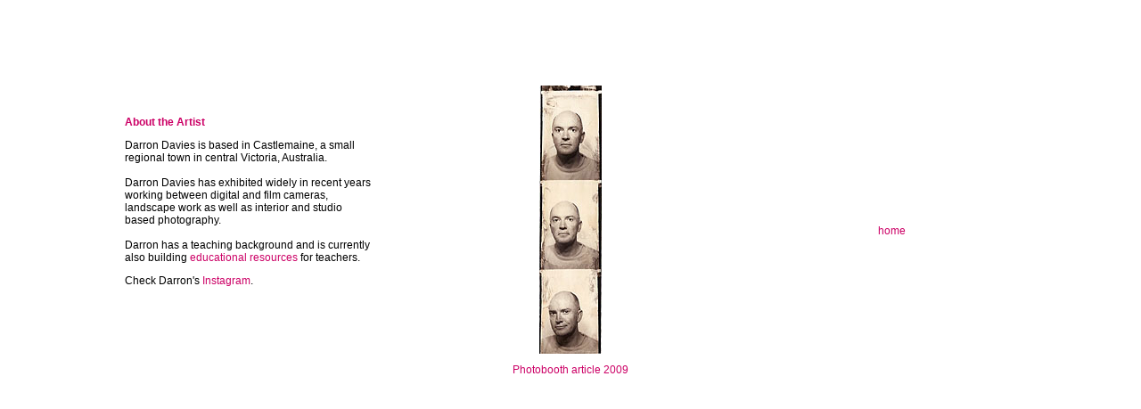

--- FILE ---
content_type: text/html
request_url: http://darrondavies.com/about.html
body_size: 951
content:
<!DOCTYPE html PUBLIC "-//W3C//DTD XHTML 1.0 Transitional//EN" "http://www.w3.org/TR/xhtml1/DTD/xhtml1-transitional.dtd">
<html xmlns="http://www.w3.org/1999/xhtml">
<head>
<meta http-equiv="Content-Type" content="text/html; charset=utf-8" />
<title>About the Artist</title>
<style type="text/css">
<!--
.style1 {
	font-family: "Century Gothic", Arial, sans-serif;
	font-size: 12px;
}
.style2 {
	color: #CC0033;
	font-size: 10px;
}
.style4 {	font-family: "Century Gothic", Arial, sans-serif;
	font-size: 12px;
	text-decoration: NONE;
	color: #CC0066;
}
.style5 {
	color: #CC0066;
	font-family: "Century Gothic", Arial, sans-serif;
	font-size: 10pt;
}
.style6 {
	color: #CC0066;
	font-weight: bold;
}
-->
</style>
</head>

<body>
<p>&nbsp;</p>
<p>&nbsp;</p>
<table width="1000" border="0" align="center" cellpadding="0" cellspacing="0">
  <tr>
    <td width="280"><p class="style1"><span class="style6">About the Artist</span><br />
      </p>
      <p class="style1">Darron Davies is based in Castlemaine, a small regional town in central Victoria,      Australia.<br />
        <br />
Darron Davies has exhibited widely in recent years working between      digital and film cameras, landscape work as well as interior and      studio based photography. <br />
<br />
Darron has a teaching background and is      currently also building <a href="http://www.inclueded.net/" target="_blank" class="style4">educational resources </a> for teachers.</p>
      <p class="style1">Check Darron's <a href="https://www.instagram.com/darrondavies/" target="_blank" class="style4">Instagram</a>.</p>
      <p class="style1"><br />
        <br />
      </p>
    <p class="style1">&nbsp;</p></td>
    <td width="80">&nbsp;</td>
    <td width="280"><p align="center" class="style1"><img src="images/strip3.jpg" width="70" height="301" /><br />
      <span class="style2"><br />
      <span class="style5"><a href="photobooth.html" target="_blank" class="style4">Photobooth article 2009</a></span></span></p>
    </td>
    <td width="80">&nbsp;</td>
    <td width="280"><p align="center" class="style1"><a href="index.html" class="style4">home</a></p>
    </td>
  </tr>
  <tr>
    <td>&nbsp;</td>
    <td>&nbsp;</td>
    <td>&nbsp;</td>
    <td>&nbsp;</td>
    <td>&nbsp;</td>
  </tr>
  <tr>
    <td>&nbsp;</td>
    <td>&nbsp;</td>
    <td>&nbsp;</td>
    <td>&nbsp;</td>
    <td>&nbsp;</td>
  </tr>
</table>
</body>
</html>
